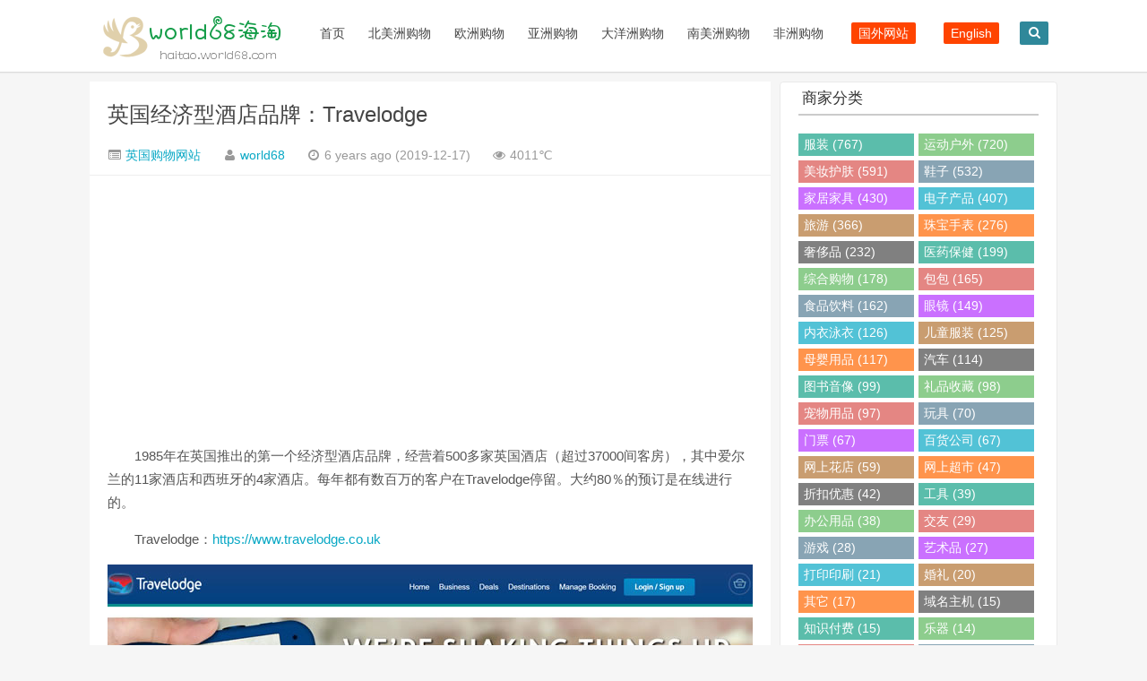

--- FILE ---
content_type: text/html; charset=UTF-8
request_url: https://haitao.world68.com/travelodge.html
body_size: 12055
content:
<!DOCTYPE HTML>
<html>
<head>
<meta charset="UTF-8">
<meta http-equiv="X-UA-Compatible" content="IE=10,IE=9,IE=8">
<meta name="viewport" content="width=device-width, initial-scale=1.0, user-scalable=0, minimum-scale=1.0, maximum-scale=1.0">
<meta http-equiv="Cache-Control" content="no-transform" />
<meta http-equiv="Cache-Control" content="no-siteapp" />
<meta name="applicable-device" content="pc,mobile">
<title>英国经济型酒店品牌：Travelodge - world68海淘</title>
<meta name="keywords" content="旅游" />
<meta name="description" content="1985年在英国推出的第一个经济型酒店品牌，经营着500多家英国酒店（超过37000间客房），其中爱尔兰的11家酒店和西班牙的4家酒店" />
<script>
window._deel = {name: '海淘网站大全|国外购物网站-world68海淘,开启海外购物',url: 'https://haitao.world68.com/wp-content/themes/Cui2.0', ajaxpager: '', commenton: 0, roll: [0,0]}
</script>
<meta name='robots' content='max-image-preview:large' />
<link rel='stylesheet' id='wp-block-library-css' href='https://haitao.world68.com/wp-includes/css/dist/block-library/style.min.css?ver=6.2.8' type='text/css' media='all' />
<link rel='stylesheet' id='classic-theme-styles-css' href='https://haitao.world68.com/wp-includes/css/classic-themes.min.css?ver=6.2.8' type='text/css' media='all' />
<style id='global-styles-inline-css' type='text/css'>
body{--wp--preset--color--black: #000000;--wp--preset--color--cyan-bluish-gray: #abb8c3;--wp--preset--color--white: #ffffff;--wp--preset--color--pale-pink: #f78da7;--wp--preset--color--vivid-red: #cf2e2e;--wp--preset--color--luminous-vivid-orange: #ff6900;--wp--preset--color--luminous-vivid-amber: #fcb900;--wp--preset--color--light-green-cyan: #7bdcb5;--wp--preset--color--vivid-green-cyan: #00d084;--wp--preset--color--pale-cyan-blue: #8ed1fc;--wp--preset--color--vivid-cyan-blue: #0693e3;--wp--preset--color--vivid-purple: #9b51e0;--wp--preset--gradient--vivid-cyan-blue-to-vivid-purple: linear-gradient(135deg,rgba(6,147,227,1) 0%,rgb(155,81,224) 100%);--wp--preset--gradient--light-green-cyan-to-vivid-green-cyan: linear-gradient(135deg,rgb(122,220,180) 0%,rgb(0,208,130) 100%);--wp--preset--gradient--luminous-vivid-amber-to-luminous-vivid-orange: linear-gradient(135deg,rgba(252,185,0,1) 0%,rgba(255,105,0,1) 100%);--wp--preset--gradient--luminous-vivid-orange-to-vivid-red: linear-gradient(135deg,rgba(255,105,0,1) 0%,rgb(207,46,46) 100%);--wp--preset--gradient--very-light-gray-to-cyan-bluish-gray: linear-gradient(135deg,rgb(238,238,238) 0%,rgb(169,184,195) 100%);--wp--preset--gradient--cool-to-warm-spectrum: linear-gradient(135deg,rgb(74,234,220) 0%,rgb(151,120,209) 20%,rgb(207,42,186) 40%,rgb(238,44,130) 60%,rgb(251,105,98) 80%,rgb(254,248,76) 100%);--wp--preset--gradient--blush-light-purple: linear-gradient(135deg,rgb(255,206,236) 0%,rgb(152,150,240) 100%);--wp--preset--gradient--blush-bordeaux: linear-gradient(135deg,rgb(254,205,165) 0%,rgb(254,45,45) 50%,rgb(107,0,62) 100%);--wp--preset--gradient--luminous-dusk: linear-gradient(135deg,rgb(255,203,112) 0%,rgb(199,81,192) 50%,rgb(65,88,208) 100%);--wp--preset--gradient--pale-ocean: linear-gradient(135deg,rgb(255,245,203) 0%,rgb(182,227,212) 50%,rgb(51,167,181) 100%);--wp--preset--gradient--electric-grass: linear-gradient(135deg,rgb(202,248,128) 0%,rgb(113,206,126) 100%);--wp--preset--gradient--midnight: linear-gradient(135deg,rgb(2,3,129) 0%,rgb(40,116,252) 100%);--wp--preset--duotone--dark-grayscale: url('#wp-duotone-dark-grayscale');--wp--preset--duotone--grayscale: url('#wp-duotone-grayscale');--wp--preset--duotone--purple-yellow: url('#wp-duotone-purple-yellow');--wp--preset--duotone--blue-red: url('#wp-duotone-blue-red');--wp--preset--duotone--midnight: url('#wp-duotone-midnight');--wp--preset--duotone--magenta-yellow: url('#wp-duotone-magenta-yellow');--wp--preset--duotone--purple-green: url('#wp-duotone-purple-green');--wp--preset--duotone--blue-orange: url('#wp-duotone-blue-orange');--wp--preset--font-size--small: 13px;--wp--preset--font-size--medium: 20px;--wp--preset--font-size--large: 36px;--wp--preset--font-size--x-large: 42px;--wp--preset--spacing--20: 0.44rem;--wp--preset--spacing--30: 0.67rem;--wp--preset--spacing--40: 1rem;--wp--preset--spacing--50: 1.5rem;--wp--preset--spacing--60: 2.25rem;--wp--preset--spacing--70: 3.38rem;--wp--preset--spacing--80: 5.06rem;--wp--preset--shadow--natural: 6px 6px 9px rgba(0, 0, 0, 0.2);--wp--preset--shadow--deep: 12px 12px 50px rgba(0, 0, 0, 0.4);--wp--preset--shadow--sharp: 6px 6px 0px rgba(0, 0, 0, 0.2);--wp--preset--shadow--outlined: 6px 6px 0px -3px rgba(255, 255, 255, 1), 6px 6px rgba(0, 0, 0, 1);--wp--preset--shadow--crisp: 6px 6px 0px rgba(0, 0, 0, 1);}:where(.is-layout-flex){gap: 0.5em;}body .is-layout-flow > .alignleft{float: left;margin-inline-start: 0;margin-inline-end: 2em;}body .is-layout-flow > .alignright{float: right;margin-inline-start: 2em;margin-inline-end: 0;}body .is-layout-flow > .aligncenter{margin-left: auto !important;margin-right: auto !important;}body .is-layout-constrained > .alignleft{float: left;margin-inline-start: 0;margin-inline-end: 2em;}body .is-layout-constrained > .alignright{float: right;margin-inline-start: 2em;margin-inline-end: 0;}body .is-layout-constrained > .aligncenter{margin-left: auto !important;margin-right: auto !important;}body .is-layout-constrained > :where(:not(.alignleft):not(.alignright):not(.alignfull)){max-width: var(--wp--style--global--content-size);margin-left: auto !important;margin-right: auto !important;}body .is-layout-constrained > .alignwide{max-width: var(--wp--style--global--wide-size);}body .is-layout-flex{display: flex;}body .is-layout-flex{flex-wrap: wrap;align-items: center;}body .is-layout-flex > *{margin: 0;}:where(.wp-block-columns.is-layout-flex){gap: 2em;}.has-black-color{color: var(--wp--preset--color--black) !important;}.has-cyan-bluish-gray-color{color: var(--wp--preset--color--cyan-bluish-gray) !important;}.has-white-color{color: var(--wp--preset--color--white) !important;}.has-pale-pink-color{color: var(--wp--preset--color--pale-pink) !important;}.has-vivid-red-color{color: var(--wp--preset--color--vivid-red) !important;}.has-luminous-vivid-orange-color{color: var(--wp--preset--color--luminous-vivid-orange) !important;}.has-luminous-vivid-amber-color{color: var(--wp--preset--color--luminous-vivid-amber) !important;}.has-light-green-cyan-color{color: var(--wp--preset--color--light-green-cyan) !important;}.has-vivid-green-cyan-color{color: var(--wp--preset--color--vivid-green-cyan) !important;}.has-pale-cyan-blue-color{color: var(--wp--preset--color--pale-cyan-blue) !important;}.has-vivid-cyan-blue-color{color: var(--wp--preset--color--vivid-cyan-blue) !important;}.has-vivid-purple-color{color: var(--wp--preset--color--vivid-purple) !important;}.has-black-background-color{background-color: var(--wp--preset--color--black) !important;}.has-cyan-bluish-gray-background-color{background-color: var(--wp--preset--color--cyan-bluish-gray) !important;}.has-white-background-color{background-color: var(--wp--preset--color--white) !important;}.has-pale-pink-background-color{background-color: var(--wp--preset--color--pale-pink) !important;}.has-vivid-red-background-color{background-color: var(--wp--preset--color--vivid-red) !important;}.has-luminous-vivid-orange-background-color{background-color: var(--wp--preset--color--luminous-vivid-orange) !important;}.has-luminous-vivid-amber-background-color{background-color: var(--wp--preset--color--luminous-vivid-amber) !important;}.has-light-green-cyan-background-color{background-color: var(--wp--preset--color--light-green-cyan) !important;}.has-vivid-green-cyan-background-color{background-color: var(--wp--preset--color--vivid-green-cyan) !important;}.has-pale-cyan-blue-background-color{background-color: var(--wp--preset--color--pale-cyan-blue) !important;}.has-vivid-cyan-blue-background-color{background-color: var(--wp--preset--color--vivid-cyan-blue) !important;}.has-vivid-purple-background-color{background-color: var(--wp--preset--color--vivid-purple) !important;}.has-black-border-color{border-color: var(--wp--preset--color--black) !important;}.has-cyan-bluish-gray-border-color{border-color: var(--wp--preset--color--cyan-bluish-gray) !important;}.has-white-border-color{border-color: var(--wp--preset--color--white) !important;}.has-pale-pink-border-color{border-color: var(--wp--preset--color--pale-pink) !important;}.has-vivid-red-border-color{border-color: var(--wp--preset--color--vivid-red) !important;}.has-luminous-vivid-orange-border-color{border-color: var(--wp--preset--color--luminous-vivid-orange) !important;}.has-luminous-vivid-amber-border-color{border-color: var(--wp--preset--color--luminous-vivid-amber) !important;}.has-light-green-cyan-border-color{border-color: var(--wp--preset--color--light-green-cyan) !important;}.has-vivid-green-cyan-border-color{border-color: var(--wp--preset--color--vivid-green-cyan) !important;}.has-pale-cyan-blue-border-color{border-color: var(--wp--preset--color--pale-cyan-blue) !important;}.has-vivid-cyan-blue-border-color{border-color: var(--wp--preset--color--vivid-cyan-blue) !important;}.has-vivid-purple-border-color{border-color: var(--wp--preset--color--vivid-purple) !important;}.has-vivid-cyan-blue-to-vivid-purple-gradient-background{background: var(--wp--preset--gradient--vivid-cyan-blue-to-vivid-purple) !important;}.has-light-green-cyan-to-vivid-green-cyan-gradient-background{background: var(--wp--preset--gradient--light-green-cyan-to-vivid-green-cyan) !important;}.has-luminous-vivid-amber-to-luminous-vivid-orange-gradient-background{background: var(--wp--preset--gradient--luminous-vivid-amber-to-luminous-vivid-orange) !important;}.has-luminous-vivid-orange-to-vivid-red-gradient-background{background: var(--wp--preset--gradient--luminous-vivid-orange-to-vivid-red) !important;}.has-very-light-gray-to-cyan-bluish-gray-gradient-background{background: var(--wp--preset--gradient--very-light-gray-to-cyan-bluish-gray) !important;}.has-cool-to-warm-spectrum-gradient-background{background: var(--wp--preset--gradient--cool-to-warm-spectrum) !important;}.has-blush-light-purple-gradient-background{background: var(--wp--preset--gradient--blush-light-purple) !important;}.has-blush-bordeaux-gradient-background{background: var(--wp--preset--gradient--blush-bordeaux) !important;}.has-luminous-dusk-gradient-background{background: var(--wp--preset--gradient--luminous-dusk) !important;}.has-pale-ocean-gradient-background{background: var(--wp--preset--gradient--pale-ocean) !important;}.has-electric-grass-gradient-background{background: var(--wp--preset--gradient--electric-grass) !important;}.has-midnight-gradient-background{background: var(--wp--preset--gradient--midnight) !important;}.has-small-font-size{font-size: var(--wp--preset--font-size--small) !important;}.has-medium-font-size{font-size: var(--wp--preset--font-size--medium) !important;}.has-large-font-size{font-size: var(--wp--preset--font-size--large) !important;}.has-x-large-font-size{font-size: var(--wp--preset--font-size--x-large) !important;}
.wp-block-navigation a:where(:not(.wp-element-button)){color: inherit;}
:where(.wp-block-columns.is-layout-flex){gap: 2em;}
.wp-block-pullquote{font-size: 1.5em;line-height: 1.6;}
</style>
<link rel='stylesheet' id='style-css' href='https://haitao.world68.com/wp-content/themes/Cui2.0/style.css?ver=1.0' type='text/css' media='all' />
<script type='text/javascript' src='https://haitao.world68.com/wp-content/themes/Cui2.0/js/jquery.min.js?ver=1.0' id='jquery-js'></script>
<script type='text/javascript' src='https://haitao.world68.com/wp-content/themes/Cui2.0/js/jquery.js?ver=1.0' id='default-js'></script>
<link rel="canonical" href="https://haitao.world68.com/travelodge.html" />
<!--[if lt IE 9]><script src="https://haitao.world68.com/wp-content/themes/Cui2.0/js/html5.js"></script><![endif]-->
</head>

<body class="post-template-default single single-post postid-47480 single-format-standard">
<header id="masthead" class="site-header">

  <div id="nav-header">
    <div id="top-menu">
      <div id="top-menu_1"><span class="nav-search"><i class="fa fa-search"></i></span> <span class="nav-search_1"><a href="#nav-search_1"><i class="fa fa-navicon"></i></a></span>
        <hgroup class="logo-site">
          <h1 class="site-title"> <a href="/"><img src="https://haitao.world68.com/wp-content/themes/Cui2.0/img/logo.png" alt="world68海淘" /></a></h1>
        </hgroup>
        <div id="site-nav-wrap">
          <nav id="site-nav" class="main-nav">
            <div>
              <ul class="down-menu nav-menu">
                <li id="menu-item-7396" class="menu-item menu-item-type-custom menu-item-object-custom menu-item-home menu-item-7396"><a href="https://haitao.world68.com">首页</a></li>
<li id="menu-item-7381" class="menu-item menu-item-type-custom menu-item-object-custom menu-item-has-children menu-item-7381"><a href="https://haitao.world68.com/north-america">北美洲购物</a>
<ul class="sub-menu">
	<li id="menu-item-7382" class="menu-item menu-item-type-custom menu-item-object-custom menu-item-7382"><a href="https://haitao.world68.com/north-america/us">美国</a></li>
	<li id="menu-item-7383" class="menu-item menu-item-type-custom menu-item-object-custom menu-item-7383"><a href="https://haitao.world68.com/north-america/ca">加拿大</a></li>
	<li id="menu-item-7384" class="menu-item menu-item-type-custom menu-item-object-custom menu-item-7384"><a href="https://haitao.world68.com/north-america/mx">墨西哥</a></li>
</ul>
</li>
<li id="menu-item-7385" class="menu-item menu-item-type-custom menu-item-object-custom menu-item-has-children menu-item-7385"><a href="https://haitao.world68.com/europe">欧洲购物</a>
<ul class="sub-menu">
	<li id="menu-item-7386" class="menu-item menu-item-type-custom menu-item-object-custom menu-item-7386"><a href="https://haitao.world68.com/europe/uk">英国</a></li>
	<li id="menu-item-7397" class="menu-item menu-item-type-custom menu-item-object-custom menu-item-7397"><a href="https://haitao.world68.com/europe/fr">法国</a></li>
	<li id="menu-item-7405" class="menu-item menu-item-type-custom menu-item-object-custom menu-item-7405"><a href="https://haitao.world68.com/europe/de">德国</a></li>
	<li id="menu-item-7406" class="menu-item menu-item-type-custom menu-item-object-custom menu-item-7406"><a href="https://haitao.world68.com/europe/se">瑞典</a></li>
	<li id="menu-item-7415" class="menu-item menu-item-type-custom menu-item-object-custom menu-item-7415"><a href="https://haitao.world68.com/europe/ch">瑞士</a></li>
	<li id="menu-item-7417" class="menu-item menu-item-type-custom menu-item-object-custom menu-item-7417"><a href="https://haitao.world68.com/europe/nl">荷兰</a></li>
	<li id="menu-item-7419" class="menu-item menu-item-type-custom menu-item-object-custom menu-item-7419"><a href="https://haitao.world68.com/europe/dk">丹麦</a></li>
	<li id="menu-item-7434" class="menu-item menu-item-type-custom menu-item-object-custom menu-item-7434"><a href="https://haitao.world68.com/europe/no">挪威</a></li>
	<li id="menu-item-7435" class="menu-item menu-item-type-custom menu-item-object-custom menu-item-7435"><a href="https://haitao.world68.com/europe/fi">芬兰</a></li>
	<li id="menu-item-7436" class="menu-item menu-item-type-custom menu-item-object-custom menu-item-7436"><a href="https://haitao.world68.com/europe/pl">波兰</a></li>
	<li id="menu-item-30351" class="menu-item menu-item-type-custom menu-item-object-custom menu-item-30351"><a href="https://haitao.world68.com/europe/gr">希腊</a></li>
	<li id="menu-item-9103" class="menu-item menu-item-type-custom menu-item-object-custom menu-item-9103"><a href="https://haitao.world68.com/europe/cz">捷克</a></li>
	<li id="menu-item-7437" class="menu-item menu-item-type-custom menu-item-object-custom menu-item-7437"><a href="https://haitao.world68.com/europe/it">意大利</a></li>
	<li id="menu-item-7438" class="menu-item menu-item-type-custom menu-item-object-custom menu-item-7438"><a href="https://haitao.world68.com/europe/es">西班牙</a></li>
	<li id="menu-item-7439" class="menu-item menu-item-type-custom menu-item-object-custom menu-item-7439"><a href="https://haitao.world68.com/europe/ie">爱尔兰</a></li>
	<li id="menu-item-7440" class="menu-item menu-item-type-custom menu-item-object-custom menu-item-7440"><a href="https://haitao.world68.com/europe/be">比利时</a></li>
	<li id="menu-item-7447" class="menu-item menu-item-type-custom menu-item-object-custom menu-item-7447"><a href="https://haitao.world68.com/europe/pt">葡萄牙</a></li>
	<li id="menu-item-7448" class="menu-item menu-item-type-custom menu-item-object-custom menu-item-7448"><a href="https://haitao.world68.com/europe/at">奥地利</a></li>
	<li id="menu-item-7449" class="menu-item menu-item-type-custom menu-item-object-custom menu-item-7449"><a href="https://haitao.world68.com/europe/ru">俄罗斯</a></li>
	<li id="menu-item-12292" class="menu-item menu-item-type-custom menu-item-object-custom menu-item-12292"><a href="https://haitao.world68.com/europe/hu">匈牙利</a></li>
	<li id="menu-item-19951" class="menu-item menu-item-type-custom menu-item-object-custom menu-item-19951"><a href="https://haitao.world68.com/europe/mc">摩纳哥</a></li>
	<li id="menu-item-23835" class="menu-item menu-item-type-custom menu-item-object-custom menu-item-23835"><a href="https://haitao.world68.com/europe/ua">乌克兰</a></li>
	<li id="menu-item-7450" class="menu-item menu-item-type-custom menu-item-object-custom menu-item-7450"><a href="https://haitao.world68.com/europe/sk">斯洛伐克</a></li>
	<li id="menu-item-55142" class="menu-item menu-item-type-custom menu-item-object-custom menu-item-55142"><a href="https://haitao.world68.com/europe/bg">保加利亚</a></li>
</ul>
</li>
<li id="menu-item-7387" class="menu-item menu-item-type-custom menu-item-object-custom menu-item-has-children menu-item-7387"><a href="https://haitao.world68.com/asia">亚洲购物</a>
<ul class="sub-menu">
	<li id="menu-item-7402" class="menu-item menu-item-type-custom menu-item-object-custom menu-item-7402"><a href="https://haitao.world68.com/asia/cn">中国</a></li>
	<li id="menu-item-7411" class="menu-item menu-item-type-custom menu-item-object-custom menu-item-7411"><a href="https://haitao.world68.com/asia/hk">中国香港</a></li>
	<li id="menu-item-7412" class="menu-item menu-item-type-custom menu-item-object-custom menu-item-7412"><a href="https://haitao.world68.com/asia/tw">中国台湾</a></li>
	<li id="menu-item-7401" class="menu-item menu-item-type-custom menu-item-object-custom menu-item-7401"><a href="https://haitao.world68.com/asia/jp">日本</a></li>
	<li id="menu-item-7413" class="menu-item menu-item-type-custom menu-item-object-custom menu-item-7413"><a href="https://haitao.world68.com/asia/kr">韩国</a></li>
	<li id="menu-item-7416" class="menu-item menu-item-type-custom menu-item-object-custom menu-item-7416"><a href="https://haitao.world68.com/asia/th">泰国</a></li>
	<li id="menu-item-7418" class="menu-item menu-item-type-custom menu-item-object-custom menu-item-7418"><a href="https://haitao.world68.com/asia/in">印度</a></li>
	<li id="menu-item-7433" class="menu-item menu-item-type-custom menu-item-object-custom menu-item-7433"><a href="https://haitao.world68.com/asia/id">印尼</a></li>
	<li id="menu-item-7441" class="menu-item menu-item-type-custom menu-item-object-custom menu-item-7441"><a href="https://haitao.world68.com/asia/vn">越南</a></li>
	<li id="menu-item-19173" class="menu-item menu-item-type-custom menu-item-object-custom menu-item-19173"><a href="https://haitao.world68.com/asia/mm">缅甸</a></li>
	<li id="menu-item-7442" class="menu-item menu-item-type-custom menu-item-object-custom menu-item-7442"><a href="https://haitao.world68.com/asia/sg">新加坡</a></li>
	<li id="menu-item-7443" class="menu-item menu-item-type-custom menu-item-object-custom menu-item-7443"><a href="https://haitao.world68.com/asia/ph">菲律宾</a></li>
	<li id="menu-item-7451" class="menu-item menu-item-type-custom menu-item-object-custom menu-item-7451"><a href="https://haitao.world68.com/asia/my">马来西亚</a></li>
	<li id="menu-item-7445" class="menu-item menu-item-type-custom menu-item-object-custom menu-item-7445"><a href="https://haitao.world68.com/asia/tr">土耳其</a></li>
	<li id="menu-item-7446" class="menu-item menu-item-type-custom menu-item-object-custom menu-item-7446"><a href="https://haitao.world68.com/asia/ae">阿联酋</a></li>
	<li id="menu-item-9789" class="menu-item menu-item-type-custom menu-item-object-custom menu-item-9789"><a href="https://haitao.world68.com/asia/qa">卡塔尔</a></li>
	<li id="menu-item-37498" class="menu-item menu-item-type-custom menu-item-object-custom menu-item-37498"><a href="https://haitao.world68.com/asia/kw">科威特</a></li>
	<li id="menu-item-7452" class="menu-item menu-item-type-custom menu-item-object-custom menu-item-7452"><a href="https://haitao.world68.com/asia/pk">巴基斯坦</a></li>
	<li id="menu-item-18764" class="menu-item menu-item-type-custom menu-item-object-custom menu-item-18764"><a href="https://haitao.world68.com/asia/bd">孟加拉国</a></li>
	<li id="menu-item-7453" class="menu-item menu-item-type-custom menu-item-object-custom menu-item-7453"><a href="https://haitao.world68.com/asia/sa">沙特阿拉伯</a></li>
	<li id="menu-item-47530" class="menu-item menu-item-type-custom menu-item-object-custom menu-item-47530"><a href="https://haitao.world68.com/asia/kz">哈萨克斯坦</a></li>
</ul>
</li>
<li id="menu-item-7393" class="menu-item menu-item-type-custom menu-item-object-custom menu-item-has-children menu-item-7393"><a href="https://haitao.world68.com/oceania">大洋洲购物</a>
<ul class="sub-menu">
	<li id="menu-item-7407" class="menu-item menu-item-type-custom menu-item-object-custom menu-item-7407"><a href="https://haitao.world68.com/oceania/au">澳大利亚</a></li>
	<li id="menu-item-7408" class="menu-item menu-item-type-custom menu-item-object-custom menu-item-7408"><a href="https://haitao.world68.com/oceania/nz">新西兰</a></li>
</ul>
</li>
<li id="menu-item-7394" class="menu-item menu-item-type-custom menu-item-object-custom menu-item-has-children menu-item-7394"><a href="https://haitao.world68.com/south-america">南美洲购物</a>
<ul class="sub-menu">
	<li id="menu-item-7400" class="menu-item menu-item-type-custom menu-item-object-custom menu-item-7400"><a href="https://haitao.world68.com/south-america/br">巴西</a></li>
	<li id="menu-item-7414" class="menu-item menu-item-type-custom menu-item-object-custom menu-item-7414"><a href="https://haitao.world68.com/south-america/cl">智利</a></li>
	<li id="menu-item-11880" class="menu-item menu-item-type-custom menu-item-object-custom menu-item-11880"><a href="https://haitao.world68.com/south-america/pe">秘鲁</a></li>
	<li id="menu-item-7420" class="menu-item menu-item-type-custom menu-item-object-custom menu-item-7420"><a href="https://haitao.world68.com/south-america/ar">阿根廷</a></li>
	<li id="menu-item-7421" class="menu-item menu-item-type-custom menu-item-object-custom menu-item-7421"><a href="https://haitao.world68.com/south-america/co">哥伦比亚</a></li>
</ul>
</li>
<li id="menu-item-7395" class="menu-item menu-item-type-custom menu-item-object-custom menu-item-has-children menu-item-7395"><a href="https://haitao.world68.com/africa">非洲购物</a>
<ul class="sub-menu">
	<li id="menu-item-7409" class="menu-item menu-item-type-custom menu-item-object-custom menu-item-7409"><a href="https://haitao.world68.com/africa/za">南非</a></li>
	<li id="menu-item-7410" class="menu-item menu-item-type-custom menu-item-object-custom menu-item-7410"><a href="https://haitao.world68.com/africa/eg">埃及</a></li>
	<li id="menu-item-23573" class="menu-item menu-item-type-custom menu-item-object-custom menu-item-23573"><a href="https://haitao.world68.com/africa/gh">加纳</a></li>
	<li id="menu-item-7422" class="menu-item menu-item-type-custom menu-item-object-custom menu-item-7422"><a href="https://haitao.world68.com/africa/ke">肯尼亚</a></li>
	<li id="menu-item-12659" class="menu-item menu-item-type-custom menu-item-object-custom menu-item-12659"><a href="https://haitao.world68.com/africa/ma">摩洛哥</a></li>
	<li id="menu-item-7454" class="menu-item menu-item-type-custom menu-item-object-custom menu-item-7454"><a href="https://haitao.world68.com/africa/ng">尼日利亚</a></li>
	<li id="menu-item-37465" class="menu-item menu-item-type-custom menu-item-object-custom menu-item-37465"><a href="https://haitao.world68.com/africa/ci">科特迪瓦</a></li>
</ul>
</li>
                <li id="menu-item-6853" class="menu-item-6853"><a target="_blank" href="https://www.world68.com"><i class="fa-external-link-square fa"></i><span class="font-text">国外网站</span></a></li>
				<li id="menu-item-6853" class="menu-item-6853"><a target="_blank" href="https://shopping.world68.com"><i class="fa-external-link-square fa"></i><span class="font-text">English</span></a></li>
              </ul>
            </div>
          </nav>
        </div>
      </div>
    </div>
  </div>
  </header>
<div id="search-main">
  <div id="searchbar">
    <form id="searchform" action="/" method="get">
      <input id="s" type="text" required placeholder="输入搜索内容" name="s" value="">
      <button id="searchsubmit" type="submit">搜索</button>
    </form>
  </div>
  <div class="clear"></div>
</div>
<section class="container">
<div class="speedbar">

</div>
<div class="content-wrap">
	<div class="content">

				<header class="article-header">
			<h1 class="article-title"><a href="https://haitao.world68.com/travelodge.html">英国经济型酒店品牌：Travelodge</a></h1>
			<div class="meta">
				<span id="mute-category" class="muted"><i class="fa fa-list-alt"></i><a href="https://haitao.world68.com/europe/uk"> 英国购物网站</a></span>				<span class="muted"><i class="fa fa-user"></i> <a href="https://haitao.world68.com/author/world68">world68</a></span>
				<time class="muted"><i class="fa fa-clock-o"></i> 6 years ago (2019-12-17)</time>
				<span class="muted"><i class="fa fa-eye"></i> 4011℃</span>
											</div>
		</header>
<div class="banner banner-post"><script async src="https://pagead2.googlesyndication.com/pagead/js/adsbygoogle.js?client=ca-pub-1437746987669200"
     crossorigin="anonymous"></script>
<!-- haitao -->
<ins class="adsbygoogle"
     style="display:block"
     data-ad-client="ca-pub-1437746987669200"
     data-ad-slot="4400810865"
     data-ad-format="auto"
     data-full-width-responsive="true"></ins>
<script>
     (adsbygoogle = window.adsbygoogle || []).push({});
</script></div>		<article class="article-content">
			<p>1985年在英国推出的第一个经济型酒店品牌，经营着500多家英国酒店（超过37000间客房），其中爱尔兰的11家酒店和西班牙的4家酒店。每年都有数百万的客户在Travelodge停留。大约80％的预订是在线进行的。</p>
<p>Travelodge：<a href="https://r.brandreward.com/?key=0b1ec366924b26fc98fa7b71a9c249cf&#038;url=https%3A%2F%2Fwww.travelodge.co.uk" target="_blank" rel="noopener">https://www.travelodge.co.uk</a></p>
<p><a href="https://r.brandreward.com/?key=0b1ec366924b26fc98fa7b71a9c249cf&#038;url=https%3A%2F%2Fwww.travelodge.co.uk" target="_blank" rel="noopener"><img decoding="async" class="aligncenter wp-image-47482 size-full" src="https://haitao.world68.com/wp-content/uploads/2019/12/Travelodge.jpg" alt="" width="720" height="788" srcset="https://haitao.world68.com/wp-content/uploads/2019/12/Travelodge.jpg 720w, https://haitao.world68.com/wp-content/uploads/2019/12/Travelodge-274x300.jpg 274w" sizes="(max-width: 720px) 100vw, 720px" /></a></p>
<p>网站来源：<a href="https://www.world68.com" target="_blank">世界各国网址大全</a> &raquo; <a href="https://haitao.world68.com">海淘网站大全|国外购物网站-world68海淘,开启海外购物</a></p>

      
<div class="article-social">
			<a href="javascript:;" data-action="ding" data-id="47480" id="Addlike" class="action"><i class="fa fa-heart-o"></i>喜欢 (<span class="count">4</span>)</a>	
</div>
	</article>	
				<footer class="article-footer">
			<div class="article-tags"><i class="fa fa-tags"></i><a href="https://haitao.world68.com/tag/travel" rel="tag">旅游</a></div></footer>
	<nav class="article-nav">
			<span class="article-nav-prev"><i class="fa fa-angle-double-left"></i> <a href="https://haitao.world68.com/alza-hu.html" rel="prev">匈牙利超级网上商店和优惠：Alza.hu</a></span>
			<span class="article-nav-next"><a href="https://haitao.world68.com/bhphotovideo.html" rel="next">美国专业消费电子及摄影器材网站：B&#038;H Photo Video</a>  <i class="fa fa-angle-double-right"></i></span>
		</nav>

		<div class="related_top">
			<div class="related_posts"><ul class="related_img">
	<h2>相关推荐</h2>

		<li class="related_box"  >
		<a href="https://haitao.world68.com/seereisedienst.html" title="德国邮轮预订平台：Seereisedienst" target="_blank">
<img src="https://haitao.world68.com/wp-content/themes/Cui2.0/timthumb.php?src=https://haitao.world68.com/wp-content/uploads/2026/01/seereisedienst2.jpg&h=110&w=185&q=100&zc=1&ct=1" alt="德国邮轮预订平台：Seereisedienst" />	<br><span class="r_title">德国邮轮预订平台：Seereisedienst</span></a>
		</li>
	
		<li class="related_box"  >
		<a href="https://haitao.world68.com/getyourguide-hu.html" title="GetYourGuide匈牙利：预订行程、景点和旅游项目" target="_blank">
<img src="https://haitao.world68.com/wp-content/themes/Cui2.0/timthumb.php?src=https://haitao.world68.com/wp-content/uploads/2026/01/getyourguide2.jpg&h=110&w=185&q=100&zc=1&ct=1" alt="GetYourGuide匈牙利：预订行程、景点和旅游项目" />	<br><span class="r_title">GetYourGuide匈牙利：预订行程、景点和旅游项目</span></a>
		</li>
	
		<li class="related_box"  >
		<a href="https://haitao.world68.com/trip-hk.html" title="Trip.com香港网站：Ctrip携程旗下，全球最大的网上旅游社之一" target="_blank">
<img src="https://haitao.world68.com/wp-content/themes/Cui2.0/timthumb.php?src=https://haitao.world68.com/wp-content/uploads/2016/08/Trip.com2_.jpg&h=110&w=185&q=100&zc=1&ct=1" alt="Trip.com香港网站：Ctrip携程旗下，全球最大的网上旅游社之一" />	<br><span class="r_title">Trip.com香港网站：Ctrip携程旗下，全球最大的网上旅游社之一</span></a>
		</li>
	
		<li class="related_box"  >
		<a href="https://haitao.world68.com/lot.html" title="波兰航空官方网站：LOT Polish Airlines" target="_blank">
<img src="https://haitao.world68.com/wp-content/themes/Cui2.0/timthumb.php?src=https://haitao.world68.com/wp-content/uploads/2025/10/lot2.jpg&h=110&w=185&q=100&zc=1&ct=1" alt="波兰航空官方网站：LOT Polish Airlines" />	<br><span class="r_title">波兰航空官方网站：LOT Polish Airlines</span></a>
		</li>
	
		<li class="related_box"  >
		<a href="https://haitao.world68.com/celebritycruises.html" title="Celebrity Cruises官网：屡获殊荣的高级游轮公司" target="_blank">
<img src="https://haitao.world68.com/wp-content/themes/Cui2.0/timthumb.php?src=https://haitao.world68.com/wp-content/uploads/2025/09/celebritycruises2.jpg&h=110&w=185&q=100&zc=1&ct=1" alt="Celebrity Cruises官网：屡获殊荣的高级游轮公司" />	<br><span class="r_title">Celebrity Cruises官网：屡获殊荣的高级游轮公司</span></a>
		</li>
	
		<li class="related_box"  >
		<a href="https://haitao.world68.com/lastminute-dk.html" title="Lastminute丹麦：预订廉价航班、酒店和短途旅行" target="_blank">
<img src="https://haitao.world68.com/wp-content/themes/Cui2.0/timthumb.php?src=https://haitao.world68.com/wp-content/uploads/2025/08/dk.lastminute2.jpg&h=110&w=185&q=100&zc=1&ct=1" alt="Lastminute丹麦：预订廉价航班、酒店和短途旅行" />	<br><span class="r_title">Lastminute丹麦：预订廉价航班、酒店和短途旅行</span></a>
		</li>
	
		<li class="related_box"  >
		<a href="https://haitao.world68.com/hotels-se.html" title="Hotels.com瑞典：从豪华酒店到经济型住宿，酒店预订的优惠和折扣" target="_blank">
<img src="https://haitao.world68.com/wp-content/themes/Cui2.0/timthumb.php?src=https://haitao.world68.com/wp-content/uploads/2025/06/hotelssv2.jpg&h=110&w=185&q=100&zc=1&ct=1" alt="Hotels.com瑞典：从豪华酒店到经济型住宿，酒店预订的优惠和折扣" />	<br><span class="r_title">Hotels.com瑞典：从豪华酒店到经济型住宿，酒店预订的优惠和折扣</span></a>
		</li>
	
		<li class="related_box"  >
		<a href="https://haitao.world68.com/olivers-travels.html" title="别墅度假和豪华别墅出租：Oliver&#8217;s Travels" target="_blank">
<img src="https://haitao.world68.com/wp-content/themes/Cui2.0/timthumb.php?src=https://haitao.world68.com/wp-content/uploads/2025/05/oliverstravels2.jpg&h=110&w=185&q=100&zc=1&ct=1" alt="别墅度假和豪华别墅出租：Oliver&#8217;s Travels" />	<br><span class="r_title">别墅度假和豪华别墅出租：Oliver&#8217;s Travels</span></a>
		</li>
	</ul>
</div>		</div>
				<div id="comment-ad" class="banner banner-related"><script async src="https://pagead2.googlesyndication.com/pagead/js/adsbygoogle.js?client=ca-pub-1437746987669200"
     crossorigin="anonymous"></script>
<!-- haitao -->
<ins class="adsbygoogle"
     style="display:block"
     data-ad-client="ca-pub-1437746987669200"
     data-ad-slot="4400810865"
     data-ad-format="auto"
     data-full-width-responsive="true"></ins>
<script>
     (adsbygoogle = window.adsbygoogle || []).push({});
</script></div>					</div>
</div>
<aside class="sidebar">	
<div class="widget d_tag"><div class="title"><h2><sapn class="title_span">商家分类</span></h2></div><div class="d_tags"><a title="767个商家" href="https://haitao.world68.com/tag/clothing">服装 (767)</a><a title="720个商家" href="https://haitao.world68.com/tag/sports">运动户外 (720)</a><a title="591个商家" href="https://haitao.world68.com/tag/cosmetics">美妆护肤 (591)</a><a title="532个商家" href="https://haitao.world68.com/tag/shoes">鞋子 (532)</a><a title="430个商家" href="https://haitao.world68.com/tag/home">家居家具 (430)</a><a title="407个商家" href="https://haitao.world68.com/tag/electronics">电子产品 (407)</a><a title="366个商家" href="https://haitao.world68.com/tag/travel">旅游 (366)</a><a title="276个商家" href="https://haitao.world68.com/tag/jewelry-watch">珠宝手表 (276)</a><a title="232个商家" href="https://haitao.world68.com/tag/luxury">奢侈品 (232)</a><a title="199个商家" href="https://haitao.world68.com/tag/health">医药保健 (199)</a><a title="178个商家" href="https://haitao.world68.com/tag/shopping">综合购物 (178)</a><a title="165个商家" href="https://haitao.world68.com/tag/bags">包包 (165)</a><a title="162个商家" href="https://haitao.world68.com/tag/food-drink">食品饮料 (162)</a><a title="149个商家" href="https://haitao.world68.com/tag/glasses">眼镜 (149)</a><a title="126个商家" href="https://haitao.world68.com/tag/underwear">内衣泳衣 (126)</a><a title="125个商家" href="https://haitao.world68.com/tag/childrens-clothing">儿童服装 (125)</a><a title="117个商家" href="https://haitao.world68.com/tag/baby">母婴用品 (117)</a><a title="114个商家" href="https://haitao.world68.com/tag/cars">汽车 (114)</a><a title="99个商家" href="https://haitao.world68.com/tag/book">图书音像 (99)</a><a title="98个商家" href="https://haitao.world68.com/tag/gifts">礼品收藏 (98)</a><a title="97个商家" href="https://haitao.world68.com/tag/pet">宠物用品 (97)</a><a title="70个商家" href="https://haitao.world68.com/tag/toys">玩具 (70)</a><a title="67个商家" href="https://haitao.world68.com/tag/tickets">门票 (67)</a><a title="67个商家" href="https://haitao.world68.com/tag/stores">百货公司 (67)</a><a title="59个商家" href="https://haitao.world68.com/tag/flowers">网上花店 (59)</a><a title="47个商家" href="https://haitao.world68.com/tag/supermarket">网上超市 (47)</a><a title="42个商家" href="https://haitao.world68.com/tag/coupon">折扣优惠 (42)</a><a title="39个商家" href="https://haitao.world68.com/tag/tools">工具 (39)</a><a title="38个商家" href="https://haitao.world68.com/tag/office">办公用品 (38)</a><a title="29个商家" href="https://haitao.world68.com/tag/dating">交友 (29)</a><a title="28个商家" href="https://haitao.world68.com/tag/games">游戏 (28)</a><a title="27个商家" href="https://haitao.world68.com/tag/art">艺术品 (27)</a><a title="21个商家" href="https://haitao.world68.com/tag/photo">打印印刷 (21)</a><a title="20个商家" href="https://haitao.world68.com/tag/wedding">婚礼 (20)</a><a title="17个商家" href="https://haitao.world68.com/tag/other">其它 (17)</a><a title="15个商家" href="https://haitao.world68.com/tag/hosting">域名主机 (15)</a><a title="15个商家" href="https://haitao.world68.com/tag/study">知识付费 (15)</a><a title="14个商家" href="https://haitao.world68.com/tag/musical-instruments">乐器 (14)</a><a title="12个商家" href="https://haitao.world68.com/tag/design">设计素材 (12)</a><a title="11个商家" href="https://haitao.world68.com/tag/hats">帽子 (11)</a><a title="10个商家" href="https://haitao.world68.com/tag/school">学校用品 (10)</a><a title="9个商家" href="https://haitao.world68.com/tag/express">快递转运 (9)</a></div></div><div class="widget d_banner"><div class="d_banner_inner"><script async src="https://pagead2.googlesyndication.com/pagead/js/adsbygoogle.js?client=ca-pub-1437746987669200"
     crossorigin="anonymous"></script>
<!-- haitao_right -->
<ins class="adsbygoogle"
     style="display:block"
     data-ad-client="ca-pub-1437746987669200"
     data-ad-slot="3215721709"
     data-ad-format="auto"
     data-full-width-responsive="true"></ins>
<script>
     (adsbygoogle = window.adsbygoogle || []).push({});
</script></div></div><div class="widget d_postlist"><div class="title"><h2><sapn class="title_span">随机展示</span></h2></div><ul><li><a href="https://haitao.world68.com/marlies-dekkers-nl.html" title="Marlies Dekkers内衣荷兰官方网店：荷兰奢侈内衣品牌" ><span class="thumbnail"><img src="https://haitao.world68.com/wp-content/themes/Cui2.0/timthumb.php?src=https://haitao.world68.com/wp-content/uploads/2020/08/Marlies-Dekkers-NL2.jpg&h=64&w=100&q=100&zc=1&ct=1" alt="Marlies Dekkers内衣荷兰官方网店：荷兰奢侈内衣品牌" /></span><span class="text">Marlies Dekkers内衣荷兰官方网店：荷兰奢侈内衣品牌</span><span class="muted">2020-08-06</span><span class="muted_1"></span></a></li>
<li><a href="https://haitao.world68.com/konditor.html" title="伦敦最受欢迎的蛋糕店：Konditor &#038; Cook" ><span class="thumbnail"><img src="https://haitao.world68.com/wp-content/themes/Cui2.0/timthumb.php?src=https://haitao.world68.com/wp-content/uploads/2019/11/Konditor2.jpg&h=64&w=100&q=100&zc=1&ct=1" alt="伦敦最受欢迎的蛋糕店：Konditor &#038; Cook" /></span><span class="text">伦敦最受欢迎的蛋糕店：Konditor &#038; Cook</span><span class="muted">2019-11-01</span><span class="muted_1"></span></a></li>
<li><a href="https://haitao.world68.com/radwelt-shop.html" title="德国电动自行车和自行车商店：RADWELT" ><span class="thumbnail"><img src="https://haitao.world68.com/wp-content/themes/Cui2.0/timthumb.php?src=https://haitao.world68.com/wp-content/uploads/2024/04/RADWELT2.jpg&h=64&w=100&q=100&zc=1&ct=1" alt="德国电动自行车和自行车商店：RADWELT" /></span><span class="text">德国电动自行车和自行车商店：RADWELT</span><span class="muted">2024-04-12</span><span class="muted_1"></span></a></li>
<li><a href="https://haitao.world68.com/cosmetic-capital.html" title="澳大利亚正品化妆品之家：Cosmetic Capital" ><span class="thumbnail"><img src="https://haitao.world68.com/wp-content/themes/Cui2.0/timthumb.php?src=https://haitao.world68.com/wp-content/uploads/2017/07/Cosmetic-Capital2.jpg&h=64&w=100&q=100&zc=1&ct=1" alt="澳大利亚正品化妆品之家：Cosmetic Capital" /></span><span class="text">澳大利亚正品化妆品之家：Cosmetic Capital</span><span class="muted">2017-07-03</span><span class="muted_1"></span></a></li>
<li><a href="https://haitao.world68.com/intrepid-travel.html" title="无畏的旅行：Intrepid Travel" ><span class="thumbnail"><img src="https://haitao.world68.com/wp-content/themes/Cui2.0/timthumb.php?src=https://haitao.world68.com/wp-content/uploads/2017/12/Intre2.jpg&h=64&w=100&q=100&zc=1&ct=1" alt="无畏的旅行：Intrepid Travel" /></span><span class="text">无畏的旅行：Intrepid Travel</span><span class="muted">2017-12-20</span><span class="muted_1"></span></a></li>
<li><a href="https://haitao.world68.com/dancewear-solutions.html" title="美国购买舞蹈服装网站：Dancewear Solutions" ><span class="thumbnail"><img src="https://haitao.world68.com/wp-content/themes/Cui2.0/timthumb.php?src=https://haitao.world68.com/wp-content/uploads/2024/04/Dancewear-Solutions2.jpg&h=64&w=100&q=100&zc=1&ct=1" alt="美国购买舞蹈服装网站：Dancewear Solutions" /></span><span class="text">美国购买舞蹈服装网站：Dancewear Solutions</span><span class="muted">2024-04-24</span><span class="muted_1"></span></a></li>
<li><a href="https://haitao.world68.com/onetravel.html" title="美国知名的旅游网站：OneTravel" ><span class="thumbnail"><img src="https://haitao.world68.com/wp-content/themes/Cui2.0/timthumb.php?src=https://haitao.world68.com/wp-content/uploads/2018/10/onetrave2.jpg&h=64&w=100&q=100&zc=1&ct=1" alt="美国知名的旅游网站：OneTravel" /></span><span class="text">美国知名的旅游网站：OneTravel</span><span class="muted">2018-10-09</span><span class="muted_1"></span></a></li>
<li><a href="https://haitao.world68.com/juice-beauty.html" title="Juice Beauty官网：有机美容产品，护肤与化妆品" ><span class="thumbnail"><img src="https://haitao.world68.com/wp-content/themes/Cui2.0/timthumb.php?src=https://haitao.world68.com/wp-content/uploads/2020/07/Juice-Beauty.jpg&h=64&w=100&q=100&zc=1&ct=1" alt="Juice Beauty官网：有机美容产品，护肤与化妆品" /></span><span class="text">Juice Beauty官网：有机美容产品，护肤与化妆品</span><span class="muted">2020-07-02</span><span class="muted_1"></span></a></li>
<li><a href="https://haitao.world68.com/avidmax.html" title="美国飞钓和户外商店：AvidMax" ><span class="thumbnail"><img src="https://haitao.world68.com/wp-content/themes/Cui2.0/timthumb.php?src=https://haitao.world68.com/wp-content/uploads/2024/08/avidmax2.jpg&h=64&w=100&q=100&zc=1&ct=1" alt="美国飞钓和户外商店：AvidMax" /></span><span class="text">美国飞钓和户外商店：AvidMax</span><span class="muted">2024-08-29</span><span class="muted_1"></span></a></li>
<li><a href="https://haitao.world68.com/asics-uk.html" title="ASICS英国官网：ASICS UK" ><span class="thumbnail"><img src="https://haitao.world68.com/wp-content/themes/Cui2.0/timthumb.php?src=https://haitao.world68.com/wp-content/uploads/2018/02/ASICS-UK2.jpg&h=64&w=100&q=100&zc=1&ct=1" alt="ASICS英国官网：ASICS UK" /></span><span class="text">ASICS英国官网：ASICS UK</span><span class="muted">2018-02-26</span><span class="muted_1"></span></a></li>
</ul></div>
		<div class="widget widget_recent_entries">
		<div class="title"><h2><sapn class="title_span">最新商家</span></h2></div>
		<ul>
											<li>
					<a href="https://haitao.world68.com/chemist-warehouse.html">澳大利亚最便宜的网上药房：Chemist Warehouse</a>
									</li>
											<li>
					<a href="https://haitao.world68.com/seereisedienst.html">德国邮轮预订平台：Seereisedienst</a>
									</li>
											<li>
					<a href="https://haitao.world68.com/aussie-health-products.html">澳大利亚领先的在线健康食品及保健品商店：Aussie Health Products</a>
									</li>
											<li>
					<a href="https://haitao.world68.com/zulily.html">美国一家主打母婴用品的团购网站：zulily</a>
									</li>
											<li>
					<a href="https://haitao.world68.com/aventon-bikes.html">电动自行车重新定义冒险：Aventon Bikes</a>
									</li>
											<li>
					<a href="https://haitao.world68.com/casetify.html">Casetify官网：自制专属手机壳、iPad保护壳和Apple Watch手表带</a>
									</li>
											<li>
					<a href="https://haitao.world68.com/eharmony.html">美国值得信赖的婚恋交友网站：eHarmony</a>
									</li>
											<li>
					<a href="https://haitao.world68.com/whiteandwarren.html">White &#038; Warren官网：奢华羊绒和永恒针织服饰</a>
									</li>
											<li>
					<a href="https://haitao.world68.com/academicsingles-sg.html">新加坡菁英交友：结识受过良好教育、有教养的单身人士</a>
									</li>
											<li>
					<a href="https://haitao.world68.com/realtruck.html">美国卡车配件在线商店：RealTruck.com</a>
									</li>
					</ul>

		</div><div class="widget d_banner"><div class="d_banner_inner"><div align="center"><a href="https://www.world68.com" target="_blank"><img src="https://www.world68.com/images/world68_336.jpg" width="300" height="250" border="0" alt="世界各国网址大全" /></a></div></div></div></aside></section>
<footer class="footer">
  <div class="footer-inner">
    <div class="copyright pull-left">
      <p>
        <a href="https://www.world68.com" target="_blank">世界各国网址大全</a> 版权所有 Copyright©2006-2026 <a href="https://www.world68.com" target="_blank">world68.com</a> | <a href="https://www.world68.com/ad.asp" target="_blank">广告投放</a> | <a href="https://www.world68.com/sitemap.html" target="_blank">网站地图</a>&nbsp;&nbsp;
      </p>
    </div>
    <div class="trackcode pull-right">
      <span>Email：world68com@hotmail.com</span>
      <!-- Google tag (gtag.js) -->
<script async src="https://www.googletagmanager.com/gtag/js?id=G-KYCH4H7CJ0"></script>
<script>
  window.dataLayer = window.dataLayer || [];
  function gtag(){dataLayer.push(arguments);}
  gtag('js', new Date());

  gtag('config', 'G-KYCH4H7CJ0');
</script>    </div>
  </div>
</footer>
</body></html>

--- FILE ---
content_type: text/html; charset=utf-8
request_url: https://www.google.com/recaptcha/api2/aframe
body_size: 266
content:
<!DOCTYPE HTML><html><head><meta http-equiv="content-type" content="text/html; charset=UTF-8"></head><body><script nonce="sF5bgycyWfP6OKcsz--hjA">/** Anti-fraud and anti-abuse applications only. See google.com/recaptcha */ try{var clients={'sodar':'https://pagead2.googlesyndication.com/pagead/sodar?'};window.addEventListener("message",function(a){try{if(a.source===window.parent){var b=JSON.parse(a.data);var c=clients[b['id']];if(c){var d=document.createElement('img');d.src=c+b['params']+'&rc='+(localStorage.getItem("rc::a")?sessionStorage.getItem("rc::b"):"");window.document.body.appendChild(d);sessionStorage.setItem("rc::e",parseInt(sessionStorage.getItem("rc::e")||0)+1);localStorage.setItem("rc::h",'1768920065830');}}}catch(b){}});window.parent.postMessage("_grecaptcha_ready", "*");}catch(b){}</script></body></html>